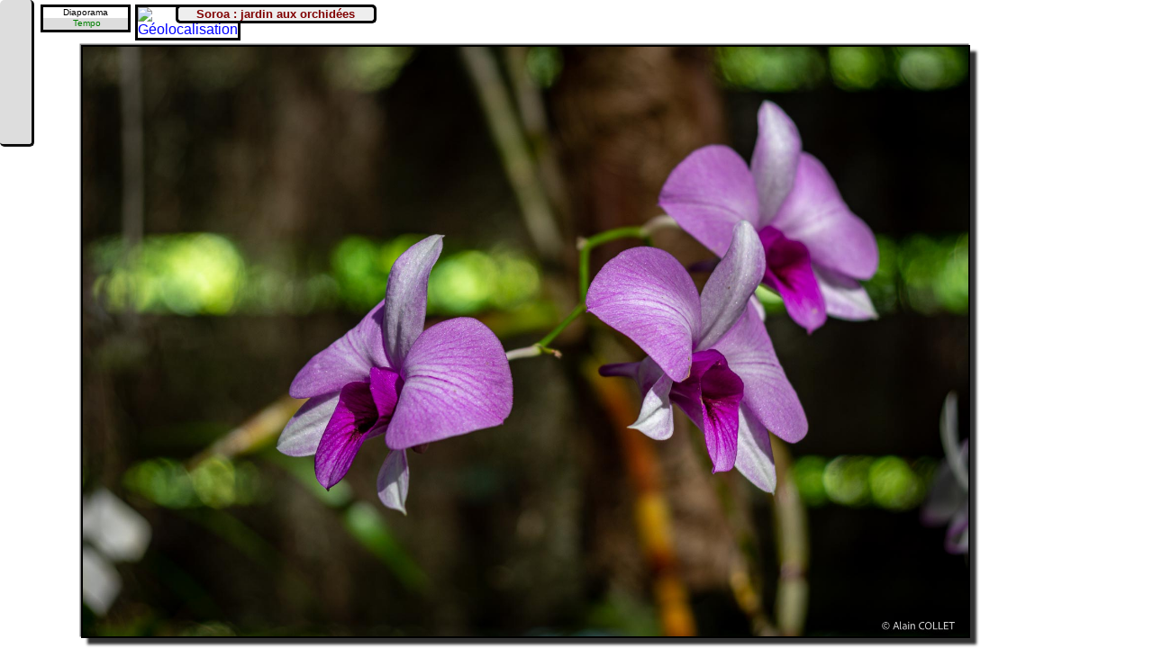

--- FILE ---
content_type: text/html; charset=UTF-8
request_url: https://www.alain-collet.com/Cuba/source/245.html
body_size: 1171
content:
<!DOCTYPE html>
<html lang="fr">
<head>
	<!-- Global site tag (gtag.js) - Google Analytics -->
	<script async src="https://www.googletagmanager.com/gtag/js?id=G-TWDDPXWVFQ"></script>
	<script>
		window.dataLayer = window.dataLayer || [];
		function gtag(){dataLayer.push(arguments);}
		gtag('js', new Date());
		gtag('config', 'G-TWDDPXWVFQ');
	</script>
	<meta http-equiv="content-type" content="text/html; charset=utf-8">
	<meta name="viewport" content="width=device-width, initial-scale=1.0">	
	<meta name="Author" content="Alain Collet">
	<title>Soroa : jardin aux orchidées</title> 
	<link rel="icon" type="image/x-icon" href="../../favicon.ico">
	<link type="text/CSS" rel="STYLESHEET" href="../../index.css">
	<link type="text/CSS" rel="alternate stylesheet" title="Pierre" href="../../Pierre.css">
	<link type="text/CSS" rel="alternate stylesheet" title="Papier" href="../../Papier.css">
	<link type="text/CSS" rel="alternate stylesheet" title="Alu" href="../../Alu.css">
	<link type="text/CSS" rel="alternate stylesheet" title="Calepin" href="../../Calepin.css">
	<link type="text/CSS" rel="alternate stylesheet" title="Fond blanc" href="../../NB.css">
	<link type="text/CSS" rel="alternate stylesheet" title="Fond noir" href="../../BN.css">
	<link type="text/css" rel="stylesheet" title="Photo" href="../../Photo.css">
	<script src="../../Orophoto.js" onload="InitStyle()"></script>
</head>
<body onload="ChangeDia()" class="Cuba Dia">
<div data-nosnippet id="menutop">
	<ul class="menuitem">
		<li><a href="../../index.html" id="accueil"  accesskey="0" title="Page d'accueil"><span>Page d'accueil</span></a>
		<li><a href="244.html" id="prec" accesskey="-" title="Précédente"><span>Précédente</span></a> 				
		<li><a href="Chap12.html" id="haut" accesskey="*" title="Niveau supérieur"><span>Niveau supérieur</span></a> 
		<li><a href="246.html" id="suiv" accesskey="+" title="Suivante"><span>Suivante</span></a>				
		<li><a href="javascript:mailpage()" id="lettre" accesskey="/" title="M'écrire un commentaire"><span>M'écrire</span></a> 
	</ul>
</div>
<div id="corps" class="centrage">
	<div data-nosnippet class="diaporama" id="cmddia">
		Diaporama 
	</div>
	<div data-nosnippet class="diaporama" id="tempodia">
		 <a onclick="document.getElementById('tempodia2').style.visibility='visible'">Tempo</a>
	</div>
	<div data-nosnippet class="diaporama" id="tempodia2">
		 <a onclick="javascript:setDiaTempo(1)">1 s</a>, <a onclick="javascript:setDiaTempo(2)">2 s</a>, <a onclick="javascript:setDiaTempo(5)">5 s</a>, <a onclick="javascript:setDiaTempo(10)">10 s</a>  
	</div>
	<div data-nosnippet class="diaporama" id="stopdia">
		<a onclick="javascript:setDiaTempo(0)">Stop</a> 
	</div>
	<a class="map" title="Ouvrir la carte" href="javascript:openumap('https://umap.openstreetmap.fr/fr/map/umap-osm_839159',18,22.792777777778,-83.009722222222)"><img src="../../Images/Map.gif" alt="Géolocalisation" height="32" width="32"></a>
	<img src="Photo_big/245.jpg" srcset="Photo_big/245.jpg 900w, Photo_HD/245.jpg 1800w" alt="Soroa : jardin aux orchidées" class="cadrephoto">
	<h2>Soroa : jardin aux orchidées</h2>
</div>
</body>
</html>


--- FILE ---
content_type: text/css
request_url: https://www.alain-collet.com/Pierre.css
body_size: 359
content:
BODY          { color: #003366; font-family: arial, helvetica, sans-serif; background: url(Images/Pierre.jpg); background-attachment:fixed; }BODY.Afrique  { background: url(Images/PierreKili.jpg) ; background-attachment:fixed; }BODY.Alpes    { background: url(Images/PierreAlpes.jpg) ; background-attachment:fixed; }BODY.Andes    { background: url(Images/PierreAndes.jpg) ; background-attachment:fixed; }BODY.Ararat   { background: url(Images/PierreTibet.jpg) ; background-attachment:fixed; }BODY.Asie     { background: url(Images/PierreTibet.jpg) ; background-attachment:fixed; }BODY.Breizh   { background: url(Images/Pierre.jpg) ; background-attachment:fixed; }BODY.Bulgare  { background: url(Images/PierreAlpes.jpg) ; background-attachment:fixed; }BODY.Carpates { background: url(Images/PierreAlpes.jpg) ; background-attachment:fixed; }BODY.Corse    { background: url(Images/PierrePyr.jpg) ; background-attachment:fixed; }BODY.Cuba     { background: url(Images/PierreAndes.jpg) ; background-attachment:fixed; }BODY.Ice      { background: url(Images/PierreIce.jpg) ; background-attachment:fixed; }BODY.Irlande  { background: url(Images/PierreIrlande.jpg) ; background-attachment:fixed; }BODY.Jura     { background: url(Images/PierreAlpes.jpg) ; background-attachment:fixed; }BODY.Madere, BODY.Algarve   { background: url(Images/PierrePyr.jpg) ; background-attachment:fixed; }BODY.MassifCentral { background: url(Images/PierreMC.jpg) ; background-attachment:fixed; }BODY.Nepal    { background: url(Images/PierreNepal.jpg) ; background-attachment:fixed; }BODY.Norge, BODY.Norge2 { background: url(Images/PierreIce.jpg) ; background-attachment:fixed; }BODY.Pakistan { background: url(Images/PierreAlpes.jpg) ; background-attachment:fixed; }BODY.Pyr      { background: url(Images/PierrePyr.jpg) ; background-attachment:fixed; }BODY.Reunion  { background: url(Images/PierreReunion.jpg) ; background-attachment:fixed; }BODY.Rome     { background: url(Images/FondRome.jpg) ; background-attachment:fixed; }BODY.Tenerife, BODY.Picos, BODY.Euskadi, BODY.Barcelone, BODY.Seville  { background: url(Images/PierrePyr.jpg) ; background-attachment:fixed; }BODY.Tibet    { background: url(Images/PierreTibet.jpg) ; background-attachment:fixed; }BODY.Venezuela { background: url(Images/PierreAndes.jpg) ; background-attachment:fixed; }BODY.Vosges   { background: url(Images/PierreAlpes.jpg) ; background-attachment:fixed; }H1            { background: white}/*/*/.cadrephoto, H1 { border: inset 3px #646464 }a[href]:hover .cadrephoto { border: inset 3px red }

--- FILE ---
content_type: text/css
request_url: https://www.alain-collet.com/Alu.css
body_size: 789
content:
BODY { color: #003366; font-family: arial, helvetica, sans-serif; background: gray url(Images/FondAlu.jpg); background-attachment:fixed; }.Tibet #menutop { background: #dddddd }.cadrephoto, h1 { border: ridge 4px #646464 }a[href]:hover .cadrephoto { border: ridge 4px red }H1            { background: #dddddd}#vignettes    { position: relative; float:right; padding-right: 10px }#corps       { position: absolute; z-index: 1; top: 10px; visibility: visible; min-height: 500px; padding-left: 40px; }#corps.chapitre { left: 0px; padding-right: 210px; padding-left: 40px; }/*Diaporama*/.diaporama { position: fixed; left: 45px; top: 5px; }#tempodia  { top: 20px; }#tempodia2  { top: 20px; }#stopdia   { top: 20px; }@media (pointer:coarse) {#tempodia2  { top: 5px; }}/*Carte*/.Dia .map { position: fixed; left: 150px; top: 5px; }IMG.frise { display: none }.imagette { box-shadow: 7px 7px 5px #000000 ,inset -5px -5px 5px rgba(0,0,0,0.5),inset 5px 5px 5px rgba(255,255,255,0.5); border-radius: 5px }.Dia .cadrephoto  { margin-left:  0; margin-right: 5px ; margin-top: 5ex }.Dia img.cadrephoto { max-width: calc(100vw - 55px); max-height: calc(100vh - 65px ); }.Dia img.grande { height: calc(100vh  - 80px ); max-width: none; }.Dia img.grandev { max-height: none; width: calc(100vw - 70px); height: auto;}.Dia H2 { font-size: 100%; position: fixed; top: 5px; left: 195px; background: #eeeeee; border: groove 3px black; padding-left: 3ex; padding-right: 3ex; text-align: center ; margin-top: 0; border-radius: 5px; z-index: 2 }/*Gestion de la barre de navigation*/#menutop  { position: fixed; top:0px; left:0px; z-index: 2; width: 35px ; height: 160px; color: inherit; border-right: outset 3px #646464; border-bottom: outset 3px #646464; border-radius: 5px; background: #dddddd}.menuitem { margin: 2px; padding: 0 }.menuitem li { display: inline; float: left; list-style-type: none ; width: 30px ; height: 20px; }.menuitem li span { display: none }IMG.frise { display: none }@media screen and (max-height: 720px)  {.Dia H2 { font-size: 80%; }.Dia #corps { max-width: calc(90vw - 60px); }}/*variante pour iPhone*/@media screen and (max-width: 480px) {#corps.chapitre { padding-right: 10px; }}	

--- FILE ---
content_type: text/css
request_url: https://www.alain-collet.com/NB.css
body_size: 53
content:
BODY          { color: #000000; font-family: "Comic Sans MS", Arial, helvetica, sans-serif; background-color: white; }.cadrephoto, h1 { border: solid 3px #000000 }a[href]:hover .cadrephoto { border: solid 3px red }H1            { background: #dddddd }